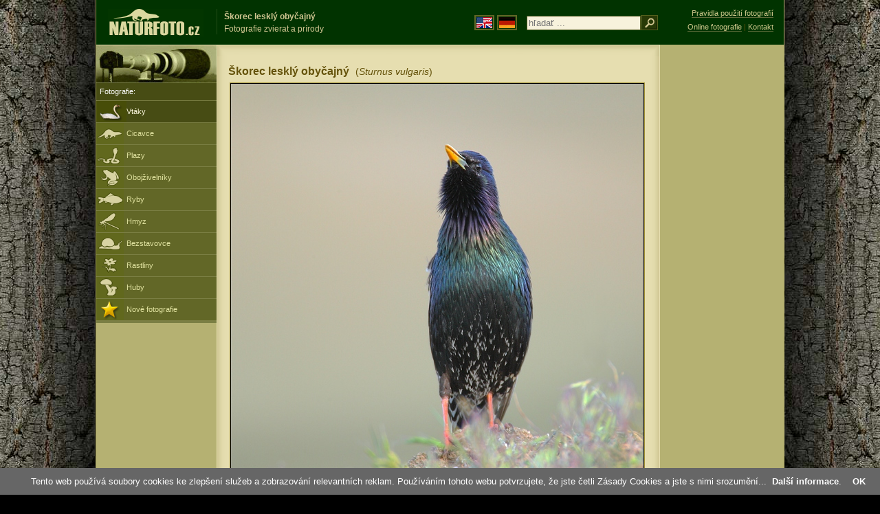

--- FILE ---
content_type: text/html; charset=UTF-8
request_url: https://www.naturfoto.cz/skorec-leskly-obycajny-fotografie_sk-11803.html
body_size: 5289
content:
<!DOCTYPE html PUBLIC "-//W3C//DTD XHTML 1.0 Strict//EN" "http://www.w3.org/TR/xhtml1/DTD/xhtml1-strict.dtd"> 
<html xmlns="http://www.w3.org/1999/xhtml" xml:lang="sk" lang="sk">
<head>


<title>Škorec lesklý obyčajný | Naturfoto</title>

<meta http-equiv="content-type" content="text/html; charset=utf-8" />
<meta http-equiv="content-language" content="sk" />
<meta http-equiv="content-script-type" content="text/javascript" />
<meta http-equiv="content-style-type" content="text/css" />
<meta http-equiv="cache-control" content="no-cache" />
<meta http-equiv="pragma"  content="no-cache" />
<meta http-equiv="expires" content="-1" />
<meta http-equiv="reply-to" content="email@naturfoto.cz" />
<meta name="robots" content="index,follow" />
<meta name="resource-type" content="document" />
<meta name="description" lang="sk" content="Škorec lesklý obyčajný (Sturnus vulgaris) foto - Fotografie zvierat a prírody" />
<meta name="keywords" content="Škorec lesklý obyčajný, Sturnus vulgaris, fotografie, fotográfia, foto, zvierata, príroda" />
<meta name="copyright" content="Naturfoto.cz &copy; 2002-2026" />

<meta property="og:image" content="https://www.naturfoto.cz/fotografie/auer/nahled-spacek-obecny-xxx2z8h6018mw.jpg" />	

<link rel="stylesheet" href="https://www.naturfoto.cz/natur-css/styly_naturfoto_ciselniky_sprite.php" type="text/css" />
<link rel="shortcut icon" href="https://www.naturfoto.cz/favicon.ico" />	

	

<script src="https://www.naturfoto.cz/natur-scripts/funkce_all.js.php" type="text/javascript"></script>

<script type="text/javascript">
    window.cookieconsent_options = {"message":"Tento web používá soubory cookies ke zlepšení služeb a zobrazování relevantních reklam. Používáním tohoto webu potvrzujete, že jste četli Zásady Cookies a jste s nimi srozumění..","dismiss":"OK","learnMore":"Další informace","link":"https://www.naturfoto.cz/cookies.html","theme":"https://www.naturfoto.cz/natur-scripts/cookieconsent/cookieconsent-dark2.css"};
</script>
</head>
<style>
.main-banner-okraje {
 min-width: 1000px; 
 position: absolute; 
 top: 0px; left: 0; right: 0; 
 height: 65px; 
 border-bottom: 1px solid #6e714f; 
 background: #033500; 
 z-index: 3;
}
</style>
<body style="background-color: #000000; background-image: url(https://www.naturfoto.cz/natur-images/bg_v04.jpg); background-repeat: repeat-y; background-position: 50% 0px;">
<div class="main-envelope" style="z-index:10; border-left: 1px solid #b5b06c; border-right: 1px solid #b5b06c; width: 1000px; ">
<div class="main-banner" style="background : #013300; height: 65px;  z-index:10;">

<div class="banner-left-naturfoto ruka"  style="width: 825px; height: 65px; overflow: hidden; z-index:10;">

<div onclick="window.location='https://www.naturfoto.cz/'" title="Hlavná stránka - Naturfoto" class="logo-banner" style="z-index:11; position: relative; width: 161px; margin: 13px 0 0 12px; background-image: url('https://www.naturfoto.cz/natur-sprite/sprite_naturfoto_all_2014.png'); background-position: -7px -924px;"><span>Naturfoto</span></div>
<div onclick="window.location='https://www.naturfoto.cz/'" title="Hlavná stránka - Naturfoto" style="z-index:11; float: left; width: 350px; position: relative; top: 13px; margin-left: 0px; overflow: hidden; border-left: 1px solid #234c18;">
<h1 style="font-weight: bold;">Škorec lesklý obyčajný</h1><div class="cl text-banner" style="margin-left: 5px;">Fotografie zvierat a prírody</div>
</div>

<style>
.obsah-vlajky-pk {}
.obsah-vlajky-pk a img {border:2px solid #626727; margin-top:12px; padding:1px;}
.obsah-vlajky-pk a:hover img {border:2px solid #9c8d35; margin-top:12px; padding:1px;}
</style>
<div class="obsah-vlajky-pk" style="float: left; text-align: left; width: 280px; overflow: hidden; position: absolute; top: 10px; left: 50%; margin-left: 50px; z-index:10;">
<form  method="get" action="https://www.naturfoto.cz/hladat_sk/">
<a href="https://www.naturephoto-cz.com/"><img src="https://www.naturfoto.cz/natur-images/vlajka-en.gif" alt="" width="23" height="16" /></a> 
<a href="http://www.naturfoto-cz.de/"><img src="https://www.naturfoto.cz/natur-images/vlajka-de.gif" alt="" width="23" height="16" /></a>
<input style="margin: -15px 0 0 10px; padding-left: 2px; width: 160px;" type="text" name="retezec_search" value="" placeholder="hľadať ..." /><input type="image" name="hledat" value="OK" src="https://www.naturfoto.cz/natur-images/lupa_pk.gif" class="ruka" style="margin-top: -11px; width: 25px; height: 22px; padding: 0px; border: 0px;"  />
</form>
</div>

</div>
</div>

<div class="inv"><hr /></div>
<div class="main-web" style="min-height: 1000px;">
<div class="left-menu">
<div class="left-menu-kategorie-fotek" style="margin-top: -1px;">
<div class="menu-objektiv"><img src="https://www.naturfoto.cz/natur-images/objektiv-2014.jpg" width="175" height="56" alt="" /></div>
<div class="menu">
<ul>
<li><h2>Fotografie:</h2></li>
</ul>
</div>
<div class="sub-menu">
<ul>
<li class="ptaci-active"><a href="https://www.naturfoto.cz/vtaky-sk.html">Vtáky</a></li>
<li class="savci"><a href="https://www.naturfoto.cz/cicavce-sk.html">Cicavce</a></li>
<li class="plazi"><a href="https://www.naturfoto.cz/plazy-obojzivelniky-ryby-sk.html">Plazy</a></li>
<li class="obojzivelnici"><a href="https://www.naturfoto.cz/obojzivelniky-sk.html">Obojživelníky</a></li>
<li class="ryby"><a href="https://www.naturfoto.cz/ryby-sk.html">Ryby</a></li>
<li class="hmyz"><a href="https://www.naturfoto.cz/hmyz-sk.html">Hmyz</a></li>
<li class="bezobratli"><a href="https://www.naturfoto.cz/bezstavovce-sk.html">Bezstavovce</a></li>
<li class="rostliny"><a href="https://www.naturfoto.cz/rastliny-sk.html">Rastliny</a></li>
<li class="houby"><a href="https://www.naturfoto.cz/huby-sk.html">Huby</a></li>
<li class="nove"><a href="https://www.naturfoto.cz/nove-sk.html">Nové fotografie</a></li>
</ul>
</div>				


<div class="menu">
</div>



</div>
</div>
<style>
.obsah-navigace { display: none;}
</style>
<div class="obsah" style="margin-top: -1px;">
<div class="inv"><hr /></div>
<div class="obsah-hlavni">
<div class="obsah-hlavni-odsazeni">
<div class="inv"><hr /></div>
<div class="obsah-sekce">
<div class="detail-nadpis" style="">
<h1>Škorec lesklý obyčajný <span>(<em>Sturnus vulgaris</em>)</span></h1>
</div>
</div>

<div class="item-big">
<div class="item-big-foto">
<img src="/fotografie/auer/skorec-leskly-obycajny-xxx2z8h6018mw.jpg" alt="Škorec lesklý obyčajný (Sturnus vulgaris)" style="" />
</div>
<div class="item-big-foot-nazev"  style="width: 260px;">
SK: <strong>Škorec lesklý obyčajný</strong>
<a onclick="javascript:Toggle('nazvy_jazyky_toggle');" class="ruka" style="color: #65530b; text-decoration: none;"><img src="/natur-images/sipka_nazvy_jazyky.gif" alt="" width="18" height="18" style="border: 0px; margin: 2px 0 -4px 0;" /></a>
<div style="clear: both; height: 5px;"><hr class="inv" /></div>
<div style="clear: both;"><hr class="inv" /></div>
Jún 2009</div>
<a name="popis"></a>
<div class="item-big-foot-kategorie" style="width: 340px;"><strong>Foto ID 11803</strong> &copy; 
Alex Auer
</div> 

</div> 
<div class="p5"><hr class="inv" /></div>


<div class="cl"><hr class="inv" /></div>
<div id="nazvy_jazyky_toggle" style="display:none;">
<div class=""><hr class="inv" /></div>
<strong>LAT</strong>: <a class="odkaz-cizi-jazyky" href="https://www.naturephoto-cz.com/sturnus-vulgaris-photo_lat-4409.html">Sturnus vulgaris</a>,
<strong>CZ</strong>: <a class="odkaz-cizi-jazyky" href="https://www.naturfoto.cz/spacek-obecny-fotografie-4409.html">Špaček obecný</a>,
<div class="p10"><hr class="inv" /></div>
<div class="items-rozdelovac cl"><hr class="inv" /></div>
</div>


<div class="cl"><hr class="inv" /></div>
<div class="items">
<br />
<div class="item-obalka">
<div class="item">
<div class="item-nazev"><h3>Škorec lesklý obyčajný</h3></div>
<div class="item-foto"><a href="/skorec-leskly-obycajny-fotografie_sk-32257.html" title="Škorec lesklý obyčajný"><img src="/fotografie/ptaci/nahled-skorec-leskly-obycajny-316021.jpg" alt="Škorec lesklý obyčajný" height="100"  /></a></div>
<div class="item-lokace">(<em>Sturnus vulgaris</em>)<br />Foto ID 32257</div>
</div>
</div>
<div class="item-obalka">
<div class="item">
<div class="item-nazev"><h3>Škorec lesklý obyčajný</h3></div>
<div class="item-foto"><a href="/skorec-leskly-obycajny-fotografie_sk-32256.html" title="Škorec lesklý obyčajný"><img src="/fotografie/ptaci/nahled-skorec-leskly-obycajny-316333.jpg" alt="Škorec lesklý obyčajný" height="100"  /></a></div>
<div class="item-lokace">(<em>Sturnus vulgaris</em>)<br />Foto ID 32256</div>
</div>
</div>
<div class="item-obalka">
<div class="item">
<div class="item-nazev"><h3>Škorec lesklý obyčajný</h3></div>
<div class="item-foto"><a href="/skorec-leskly-obycajny-fotografie_sk-30441.html" title="Škorec lesklý obyčajný"><img src="/fotografie/ptaci/nahled-skorec-leskly-obycajny-123742.jpg" alt="Škorec lesklý obyčajný" width="150"  /></a></div>
<div class="item-lokace">(<em>Sturnus vulgaris</em>)<br />Foto ID 30441</div>
</div>
</div>
<div class="item-obalka">
<div class="item">
<div class="item-nazev"><h3>Škorec lesklý obyčajný</h3></div>
<div class="item-foto"><a href="/skorec-leskly-obycajny-fotografie_sk-30438.html" title="Škorec lesklý obyčajný"><img src="/fotografie/ptaci/nahled-skorec-leskly-obycajny-122924.jpg" alt="Škorec lesklý obyčajný" height="100"  /></a></div>
<div class="item-lokace">(<em>Sturnus vulgaris</em>)<br />Foto ID 30438</div>
</div>
</div>
<div class="item-obalka">
<div class="item">
<div class="item-nazev"><h3>Škorec lesklý obyčajný</h3></div>
<div class="item-foto"><a href="/skorec-leskly-obycajny-fotografie_sk-30437.html" title="Škorec lesklý obyčajný"><img src="/fotografie/ptaci/nahled-skorec-leskly-obycajny-122840.jpg" alt="Škorec lesklý obyčajný" height="100"  /></a></div>
<div class="item-lokace">(<em>Sturnus vulgaris</em>)<br />Foto ID 30437</div>
</div>
</div>
<div class="item-obalka">
<div class="item">
<div class="item-nazev"><h3>Škorec lesklý obyčajný</h3></div>
<div class="item-foto"><a href="/skorec-leskly-obycajny-fotografie_sk-27239.html" title="Škorec lesklý obyčajný"><img src="/fotografie/ptaci/nahled-skorec-leskly-obycajny-237671.jpg" alt="Škorec lesklý obyčajný" height="100"  /></a></div>
<div class="item-lokace">(<em>Sturnus vulgaris</em>)<br />Foto ID 27239</div>
</div>
</div>
<div class="item-obalka">
<div class="item">
<div class="item-nazev"><h3>Škorec lesklý obyčajný</h3></div>
<div class="item-foto"><a href="/skorec-leskly-obycajny-fotografie_sk-27238.html" title="Škorec lesklý obyčajný"><img src="/fotografie/ptaci/nahled-skorec-leskly-obycajny-236924.jpg" alt="Škorec lesklý obyčajný" height="100"  /></a></div>
<div class="item-lokace">(<em>Sturnus vulgaris</em>)<br />Foto ID 27238</div>
</div>
</div>
<div class="item-obalka">
<div class="item">
<div class="item-nazev"><h3>Škorec lesklý obyčajný</h3></div>
<div class="item-foto"><a href="/skorec-leskly-obycajny-fotografie_sk-25294.html" title="Škorec lesklý obyčajný"><img src="/fotografie/ptaci/nahled-skorec-leskly-obycajny-222736.jpg" alt="Škorec lesklý obyčajný" height="100"  /></a></div>
<div class="item-lokace">(<em>Sturnus vulgaris</em>)<br />Foto ID 25294</div>
</div>
</div>
<div class="item-obalka">
<div class="item">
<div class="item-nazev"><h3>Škorec lesklý obyčajný</h3></div>
<div class="item-foto"><a href="/skorec-leskly-obycajny-fotografie_sk-25293.html" title="Škorec lesklý obyčajný"><img src="/fotografie/ptaci/nahled-skorec-leskly-obycajny-222770.jpg" alt="Škorec lesklý obyčajný" height="100"  /></a></div>
<div class="item-lokace">(<em>Sturnus vulgaris</em>)<br />Foto ID 25293</div>
</div>
</div>
<div class="item-obalka">
<div class="item">
<div class="item-nazev"><h3>Škorec lesklý obyčajný</h3></div>
<div class="item-foto"><a href="/skorec-leskly-obycajny-fotografie_sk-24358.html" title="Škorec lesklý obyčajný"><img src="/fotografie/ptaci/nahled-skorec-leskly-obycajny-210554.jpg" alt="Škorec lesklý obyčajný" height="100"  /></a></div>
<div class="item-lokace">(<em>Sturnus vulgaris</em>)<br />Foto ID 24358</div>
</div>
</div>
<div class="item-obalka">
<div class="item">
<div class="item-nazev"><h3>Škorec lesklý obyčajný</h3></div>
<div class="item-foto"><a href="/skorec-leskly-obycajny-fotografie_sk-24357.html" title="Škorec lesklý obyčajný"><img src="/fotografie/ptaci/nahled-skorec-leskly-obycajny-210551.jpg" alt="Škorec lesklý obyčajný" height="100"  /></a></div>
<div class="item-lokace">(<em>Sturnus vulgaris</em>)<br />Foto ID 24357</div>
</div>
</div>
<div class="item-obalka">
<div class="item">
<div class="item-nazev"><h3>Škorec lesklý obyčajný</h3></div>
<div class="item-foto"><a href="/skorec-leskly-obycajny-fotografie_sk-24356.html" title="Škorec lesklý obyčajný"><img src="/fotografie/ptaci/nahled-skorec-leskly-obycajny-210541.jpg" alt="Škorec lesklý obyčajný" height="100"  /></a></div>
<div class="item-lokace">(<em>Sturnus vulgaris</em>)<br />Foto ID 24356</div>
</div>
</div>
<div class="item-obalka">
<div class="item">
<div class="item-nazev"><h3>Škorec lesklý obyčajný</h3></div>
<div class="item-foto"><a href="/skorec-leskly-obycajny-fotografie_sk-32226.html" title="Škorec lesklý obyčajný"><img src="/fotografie/sevcik/nahled-skorec-leskly-obycajny--61x_spacek_dsz7352.jpg" alt="Škorec lesklý obyčajný" height="100"  /></a></div>
<div class="item-lokace">(<em>Sturnus vulgaris</em>)<br />Foto ID 32226</div>
</div>
</div>
<div class="item-obalka">
<div class="item">
<div class="item-nazev"><h3>Škorec lesklý obyčajný</h3></div>
<div class="item-foto"><a href="/skorec-leskly-obycajny-fotografie_sk-32225.html" title="Škorec lesklý obyčajný"><img src="/fotografie/sevcik/nahled-skorec-leskly-obycajny--40x_spacek_dsz7350.jpg" alt="Škorec lesklý obyčajný" height="100"  /></a></div>
<div class="item-lokace">(<em>Sturnus vulgaris</em>)<br />Foto ID 32225</div>
</div>
</div>
<div class="item-obalka">
<div class="item">
<div class="item-nazev"><h3>Škorec lesklý obyčajný</h3></div>
<div class="item-foto"><a href="/skorec-leskly-obycajny-fotografie_sk-32224.html" title="Škorec lesklý obyčajný"><img src="/fotografie/sevcik/nahled-skorec-leskly-obycajny--40x_spacek_dsz7345.jpg" alt="Škorec lesklý obyčajný" height="100"  /></a></div>
<div class="item-lokace">(<em>Sturnus vulgaris</em>)<br />Foto ID 32224</div>
</div>
</div>
<div class="item-obalka">
<div class="item">
<div class="item-nazev"><h3>Škorec lesklý obyčajný</h3></div>
<div class="item-foto"><a href="/skorec-leskly-obycajny-fotografie_sk-31214.html" title="Škorec lesklý obyčajný"><img src="/fotografie/mraz/nahled-skorec-leskly-obycajny-19x_23b369.jpg" alt="Škorec lesklý obyčajný" height="100"  /></a></div>
<div class="item-lokace">(<em>Sturnus vulgaris</em>)<br />Foto ID 31214</div>
</div>
</div>
<div class="item-obalka">
<div class="item">
<div class="item-nazev"><h3>Škorec lesklý obyčajný</h3></div>
<div class="item-foto"><a href="/skorec-leskly-obycajny-fotografie_sk-31213.html" title="Škorec lesklý obyčajný"><img src="/fotografie/mraz/nahled-skorec-leskly-obycajny-10x_23b355.jpg" alt="Škorec lesklý obyčajný" height="100"  /></a></div>
<div class="item-lokace">(<em>Sturnus vulgaris</em>)<br />Foto ID 31213</div>
</div>
</div>
<div class="item-obalka">
<div class="item">
<div class="item-nazev"><h3>Škorec lesklý obyčajný</h3></div>
<div class="item-foto"><a href="/skorec-leskly-obycajny-fotografie_sk-30209.html" title="Škorec lesklý obyčajný"><img src="/fotografie/mraz/nahled-skorec-leskly-obycajny-35x_22a817.jpg" alt="Škorec lesklý obyčajný" height="100"  /></a></div>
<div class="item-lokace">(<em>Sturnus vulgaris</em>)<br />Foto ID 30209</div>
</div>
</div>
<div class="item-obalka">
<div class="item">
<div class="item-nazev"><h3>Škorec lesklý obyčajný</h3></div>
<div class="item-foto"><a href="/skorec-leskly-obycajny-fotografie_sk-30208.html" title="Škorec lesklý obyčajný"><img src="/fotografie/mraz/nahled-skorec-leskly-obycajny-84x_22a824.jpg" alt="Škorec lesklý obyčajný" height="100"  /></a></div>
<div class="item-lokace">(<em>Sturnus vulgaris</em>)<br />Foto ID 30208</div>
</div>
</div>
<div class="item-obalka">
<div class="item">
<div class="item-nazev"><h3>Škorec lesklý obyčajný</h3></div>
<div class="item-foto"><a href="/skorec-leskly-obycajny-fotografie_sk-30207.html" title="Škorec lesklý obyčajný"><img src="/fotografie/mraz/nahled-skorec-leskly-obycajny-95x_22a822.jpg" alt="Škorec lesklý obyčajný" height="100"  /></a></div>
<div class="item-lokace">(<em>Sturnus vulgaris</em>)<br />Foto ID 30207</div>
</div>
</div>
<div class="item-obalka">
<div class="item">
<div class="item-nazev"><h3>Škorec lesklý obyčajný</h3></div>
<div class="item-foto"><a href="/skorec-leskly-obycajny-fotografie_sk-30206.html" title="Škorec lesklý obyčajný"><img src="/fotografie/mraz/nahled-skorec-leskly-obycajny-31x_23b353.jpg" alt="Škorec lesklý obyčajný" height="100"  /></a></div>
<div class="item-lokace">(<em>Sturnus vulgaris</em>)<br />Foto ID 30206</div>
</div>
</div>
<div class="item-obalka">
<div class="item">
<div class="item-nazev"><h3>Škorec lesklý obyčajný</h3></div>
<div class="item-foto"><a href="/skorec-leskly-obycajny-fotografie_sk-29069.html" title="Škorec lesklý obyčajný"><img src="/fotografie/sevcik/nahled-skorec-leskly-obycajny--31x_spacek_dsy9099.jpg" alt="Škorec lesklý obyčajný" height="100"  /></a></div>
<div class="item-lokace">(<em>Sturnus vulgaris</em>)<br />Foto ID 29069</div>
</div>
</div>
<div class="item-obalka">
<div class="item">
<div class="item-nazev"><h3>Škorec lesklý obyčajný</h3></div>
<div class="item-foto"><a href="/skorec-leskly-obycajny-fotografie_sk-28819.html" title="Škorec lesklý obyčajný"><img src="/fotografie/mraz/nahled-skorec-leskly-obycajny-22x_20a611.jpg" alt="Škorec lesklý obyčajný" height="100"  /></a></div>
<div class="item-lokace">(<em>Sturnus vulgaris</em>)<br />Foto ID 28819</div>
</div>
</div>
<div class="item-obalka">
<div class="item">
<div class="item-nazev"><h3>Škorec lesklý obyčajný</h3></div>
<div class="item-foto"><a href="/skorec-leskly-obycajny-fotografie_sk-28818.html" title="Škorec lesklý obyčajný"><img src="/fotografie/mraz/nahled-skorec-leskly-obycajny-92x_20a609.jpg" alt="Škorec lesklý obyčajný" height="100"  /></a></div>
<div class="item-lokace">(<em>Sturnus vulgaris</em>)<br />Foto ID 28818</div>
</div>
</div>
<div class="item-obalka">
<div class="item">
<div class="item-nazev"><h3>Škorec lesklý obyčajný</h3></div>
<div class="item-foto"><a href="/skorec-leskly-obycajny-fotografie_sk-28817.html" title="Škorec lesklý obyčajný"><img src="/fotografie/mraz/nahled-skorec-leskly-obycajny-27x_20a608.jpg" alt="Škorec lesklý obyčajný" height="100"  /></a></div>
<div class="item-lokace">(<em>Sturnus vulgaris</em>)<br />Foto ID 28817</div>
</div>
</div>
<div class="item-obalka">
<div class="item">
<div class="item-nazev"><h3>Škorec lesklý obyčajný</h3></div>
<div class="item-foto"><a href="/skorec-leskly-obycajny-fotografie_sk-27936.html" title="Škorec lesklý obyčajný"><img src="/fotografie/mraz/nahled-skorec-leskly-obycajny-28x_19a619.jpg" alt="Škorec lesklý obyčajný" height="100"  /></a></div>
<div class="item-lokace">(<em>Sturnus vulgaris</em>)<br />Foto ID 27936</div>
</div>
</div>
<div class="item-obalka">
<div class="item">
<div class="item-nazev"><h3>Škorec lesklý obyčajný</h3></div>
<div class="item-foto"><a href="/skorec-leskly-obycajny-fotografie_sk-27766.html" title="Škorec lesklý obyčajný"><img src="/fotografie/mraz/nahled-skorec-leskly-obycajny-97x_19a095.jpg" alt="Škorec lesklý obyčajný" height="100"  /></a></div>
<div class="item-lokace">(<em>Sturnus vulgaris</em>)<br />Foto ID 27766</div>
</div>
</div>
<div class="item-obalka">
<div class="item">
<div class="item-nazev"><h3>Škorec lesklý obyčajný</h3></div>
<div class="item-foto"><a href="/skorec-leskly-obycajny-fotografie_sk-27765.html" title="Škorec lesklý obyčajný"><img src="/fotografie/mraz/nahled-skorec-leskly-obycajny-25x_19a093.jpg" alt="Škorec lesklý obyčajný" height="100"  /></a></div>
<div class="item-lokace">(<em>Sturnus vulgaris</em>)<br />Foto ID 27765</div>
</div>
</div>
<div class="item-obalka">
<div class="item">
<div class="item-nazev"><h3>Škorec lesklý obyčajný</h3></div>
<div class="item-foto"><a href="/skorec-leskly-obycajny-fotografie_sk-25476.html" title="Škorec lesklý obyčajný"><img src="/fotografie/mraz/nahled-skorec-leskly-obycajny-39x_17a691.jpg" alt="Škorec lesklý obyčajný" height="100"  /></a></div>
<div class="item-lokace">(<em>Sturnus vulgaris</em>)<br />Foto ID 25476</div>
</div>
</div>
<div class="item-obalka">
<div class="item">
<div class="item-nazev"><h3>Škorec lesklý obyčajný</h3></div>
<div class="item-foto"><a href="/skorec-leskly-obycajny-fotografie_sk-24497.html" title="Škorec lesklý obyčajný"><img src="/fotografie/mraz/nahled-skorec-leskly-obycajny-33x_16a896.jpg" alt="Škorec lesklý obyčajný" height="100"  /></a></div>
<div class="item-lokace">(<em>Sturnus vulgaris</em>)<br />Foto ID 24497</div>
</div>
</div>
<div class="item-obalka">
<div class="item">
<div class="item-nazev"><h3>Škorec lesklý obyčajný</h3></div>
<div class="item-foto"><a href="/skorec-leskly-obycajny-fotografie_sk-24496.html" title="Škorec lesklý obyčajný"><img src="/fotografie/mraz/nahled-skorec-leskly-obycajny-92x_22a820.jpg" alt="Škorec lesklý obyčajný" height="100"  /></a></div>
<div class="item-lokace">(<em>Sturnus vulgaris</em>)<br />Foto ID 24496</div>
</div>
</div>
<div class="item-obalka">
<div class="item">
<div class="item-nazev"><h3>Škorec lesklý obyčajný</h3></div>
<div class="item-foto"><a href="/skorec-leskly-obycajny-fotografie_sk-24495.html" title="Škorec lesklý obyčajný"><img src="/fotografie/mraz/nahled-skorec-leskly-obycajny-49x_16a847.jpg" alt="Škorec lesklý obyčajný" height="100"  /></a></div>
<div class="item-lokace">(<em>Sturnus vulgaris</em>)<br />Foto ID 24495</div>
</div>
</div>
<div class="item-obalka">
<div class="item">
<div class="item-nazev"><h3>Škorec lesklý obyčajný</h3></div>
<div class="item-foto"><a href="/skorec-leskly-obycajny-fotografie_sk-23022.html" title="Škorec lesklý obyčajný"><img src="/fotografie/sevcik/nahled-skorec-leskly-obycajny--29x_spacci_dsc_0059.jpg" alt="Škorec lesklý obyčajný" height="100"  /></a></div>
<div class="item-lokace">(<em>Sturnus vulgaris</em>)<br />Foto ID 23022</div>
</div>
</div>
<div class="item-obalka">
<div class="item">
<div class="item-nazev"><h3>Škorec lesklý obyčajný</h3></div>
<div class="item-foto"><a href="/skorec-leskly-obycajny-fotografie_sk-23021.html" title="Škorec lesklý obyčajný"><img src="/fotografie/sevcik/nahled-skorec-leskly-obycajny--76x_spacci_dsi9959.jpg" alt="Škorec lesklý obyčajný" height="100"  /></a></div>
<div class="item-lokace">(<em>Sturnus vulgaris</em>)<br />Foto ID 23021</div>
</div>
</div>
<div class="item-obalka">
<div class="item">
<div class="item-nazev"><h3>Škorec lesklý obyčajný</h3></div>
<div class="item-foto"><a href="/skorec-leskly-obycajny-fotografie_sk-23020.html" title="Škorec lesklý obyčajný"><img src="/fotografie/sevcik/nahled-skorec-leskly-obycajny--95x_spacci_dsi1555.jpg" alt="Škorec lesklý obyčajný" width="150"  /></a></div>
<div class="item-lokace">(<em>Sturnus vulgaris</em>)<br />Foto ID 23020</div>
</div>
</div>
<div class="item-obalka">
<div class="item">
<div class="item-nazev"><h3>Škorec lesklý obyčajný</h3></div>
<div class="item-foto"><a href="/skorec-leskly-obycajny-fotografie_sk-21412.html" title="Škorec lesklý obyčajný"><img src="/fotografie/mraz/nahled-skorec-leskly-obycajny-77x_22a818.jpg" alt="Škorec lesklý obyčajný" height="100"  /></a></div>
<div class="item-lokace">(<em>Sturnus vulgaris</em>)<br />Foto ID 21412</div>
</div>
</div>
<div class="item-obalka">
<div class="item">
<div class="item-nazev"><h3>Škorec lesklý obyčajný</h3></div>
<div class="item-foto"><a href="/skorec-leskly-obycajny-fotografie_sk-21411.html" title="Škorec lesklý obyčajný"><img src="/fotografie/mraz/nahled-skorec-leskly-obycajny-89x_14a460.jpg" alt="Škorec lesklý obyčajný" height="100"  /></a></div>
<div class="item-lokace">(<em>Sturnus vulgaris</em>)<br />Foto ID 21411</div>
</div>
</div>
<div class="item-obalka">
<div class="item">
<div class="item-nazev"><h3>Škorec lesklý obyčajný</h3></div>
<div class="item-foto"><a href="/skorec-leskly-obycajny-fotografie_sk-20888.html" title="Škorec lesklý obyčajný"><img src="/fotografie/sevcik/nahled-skorec-leskly-obycajny--67x_spacek_dsm9845.jpg" alt="Škorec lesklý obyčajný" height="100"  /></a></div>
<div class="item-lokace">(<em>Sturnus vulgaris</em>)<br />Foto ID 20888</div>
</div>
</div>
<div class="item-obalka">
<div class="item">
<div class="item-nazev"><h3>Škorec lesklý obyčajný</h3></div>
<div class="item-foto"><a href="/skorec-leskly-obycajny-fotografie_sk-19366.html" title="Škorec lesklý obyčajný"><img src="/fotografie/ptaci/nahled-skorec-leskly-obycajny-124385.jpg" alt="Škorec lesklý obyčajný" height="100"  /></a></div>
<div class="item-lokace">(<em>Sturnus vulgaris</em>)<br />Foto ID 19366</div>
</div>
</div>
<div class="item-obalka">
<div class="item">
<div class="item-nazev"><h3>Škorec lesklý obyčajný</h3></div>
<div class="item-foto"><a href="/skorec-leskly-obycajny-fotografie_sk-19365.html" title="Škorec lesklý obyčajný"><img src="/fotografie/ptaci/nahled-skorec-leskly-obycajny-124344.jpg" alt="Škorec lesklý obyčajný" height="100"  /></a></div>
<div class="item-lokace">(<em>Sturnus vulgaris</em>)<br />Foto ID 19365</div>
</div>
</div>
<div class="item-obalka">
<div class="item">
<div class="item-nazev"><h3>Škorec lesklý obyčajný</h3></div>
<div class="item-foto"><a href="/skorec-leskly-obycajny-fotografie_sk-19193.html" title="Škorec lesklý obyčajný"><img src="/fotografie/ptaci/nahled-skorec-leskly-obycajny-123743.jpg" alt="Škorec lesklý obyčajný" height="100"  /></a></div>
<div class="item-lokace">(<em>Sturnus vulgaris</em>)<br />Foto ID 19193</div>
</div>
</div>
<div class="item-obalka">
<div class="item">
<div class="item-nazev"><h3>Škorec lesklý obyčajný</h3></div>
<div class="item-foto"><a href="/skorec-leskly-obycajny-fotografie_sk-17517.html" title="Škorec lesklý obyčajný"><img src="/fotografie/sevcik/nahled-skorec-leskly-obycajny--22x_spacek_dsi6804.jpg" alt="Škorec lesklý obyčajný" height="100"  /></a></div>
<div class="item-lokace">(<em>Sturnus vulgaris</em>)<br />Foto ID 17517</div>
</div>
</div>
<div class="item-obalka">
<div class="item">
<div class="item-nazev"><h3>Škorec lesklý obyčajný</h3></div>
<div class="item-foto"><a href="/skorec-leskly-obycajny-fotografie_sk-16729.html" title="Škorec lesklý obyčajný"><img src="/fotografie/sevcik/nahled-skorec-leskly-obycajny--xxxspacek_dsi2175.jpg" alt="Škorec lesklý obyčajný" height="100"  /></a></div>
<div class="item-lokace">(<em>Sturnus vulgaris</em>)<br />Foto ID 16729</div>
</div>
</div>
<div class="item-obalka">
<div class="item">
<div class="item-nazev"><h3>Škorec lesklý obyčajný</h3></div>
<div class="item-foto"><a href="/skorec-leskly-obycajny-fotografie_sk-15190.html" title="Škorec lesklý obyčajný"><img src="/fotografie/mraz/nahled-skorec-leskly-obycajny-xxx10c312.jpg" alt="Škorec lesklý obyčajný" height="100"  /></a></div>
<div class="item-lokace">(<em>Sturnus vulgaris</em>)<br />Foto ID 15190</div>
</div>
</div>
<div class="item-obalka">
<div class="item">
<div class="item-nazev"><h3>Škorec lesklý obyčajný</h3></div>
<div class="item-foto"><a href="/skorec-leskly-obycajny-fotografie_sk-15189.html" title="Škorec lesklý obyčajný"><img src="/fotografie/mraz/nahled-skorec-leskly-obycajny-xxx10c310.jpg" alt="Škorec lesklý obyčajný" height="100"  /></a></div>
<div class="item-lokace">(<em>Sturnus vulgaris</em>)<br />Foto ID 15189</div>
</div>
</div>
</div>


<div class="cl p10"><hr class="inv" /></div>
<div class="items-rozdelovac-list cl"><hr class="inv" /></div>
<div class="select_druh_pod">
<ul>
<li>
V prípade záujmu o publikovanie fotografií môžete použiť formulár <a class="ruka tenka" onclick="PopupCenter('https://www.naturfoto.cz/odkaz_reklama/bohdal_objednavka_detail','Naturfoto','1024','635');" rel="nofollow">Objednávka</a> alebo <a class="tenky" href="mailto:email@naturfoto.cz">e-mail</a>.
</li>
<li>
Fotografie z týchto stránok môžu poslúžiť k voľnému prezeranie, ako školské pomôcky na školských výletoch, k poznávaniu a určovanie krás našej prírody, alebo k preposlanie s vlastným odkazom v tvare elektronickej pohľadnice.
</li>
<li>
Bezplatné použitie fotografií na internete je možné za predpokladu že:
<br /> 1) účel použitia je nekomerčné
<br /> 2) zo stránky s použitou fotografiou smeruje spätný odkaz na <a target="_blank" href="https://www.naturfoto.cz">www.naturfoto.cz</a>
</li>
</ul>
</div>					

</div>
</div>
<div class="obsah-right">
<div style="z-index:10; position: absolute; top: 6px; text-align: right; width: 165px; padding: 3px 0 0 0px; line-height: 1.9em; font-size: 0.85em;">
<!-- <img src="https://www.naturfoto.cz/natur-images/obj_kosik.png" alt="" style="width: 17px; height: 14px; margin: 2px 5px -2px -5px;" /> --><!-- <a style="color: #cdc78b; text-decoration: none; border-bottom: 1px solid #5f6c3b;" class="ruka tenka"  href="mailto:naturfoto@naturfoto.cz" rel="nofollow">Objednat e-mailem</a> -->
<a style="color: #cdc78b; text-decoration: none; border-bottom: 1px solid #5f6c3b;" class="ruka tenka" href="https://www.naturfoto.cz/obchodni-informace.html" rel="nofollow">Pravidla použití fotografií</a>
<br />
<!-- <img src="https://www.naturfoto.cz/natur-images/obj_copy.png" alt="" style="width: 17px; height: 14px; margin: 2px 4px -2px -4px;" /> --><a style="color: #cdc78b; text-decoration: none; border-bottom: 1px solid #5f6c3b;" class="tenka" rel="nofollow" href="https://www.naturfoto.cz/online-fotografie.html">Online fotografie</a> | <a style="color: #cdc78b; text-decoration: none; border-bottom: 1px solid #5f6c3b;" class="tenka" rel="nofollow" href="https://www.naturfoto.cz/jiri-bohdal.html">Kontakt</a>
</div>
<!-- <div class="menu-o-webu"></div> -->
<div class="menu">
<div class="">
<div style="padding: 20px 0 0 10px;">
<script async src="//pagead2.googlesyndication.com/pagead/js/adsbygoogle.js"></script>
<!-- NF.cz - pravý 160x600 -->
<ins class="adsbygoogle"
     style="display:inline-block;width:160px;height:600px"
     data-ad-client="ca-pub-9699885175352241"
     data-ad-slot="4548479802"></ins>
<script>
(adsbygoogle = window.adsbygoogle || []).push({});
</script>
</div>





</div>
</div>			


<div class="plakat">
<!--
<div class="item-foto-plakat">
<strong>Výstava hub 2008</strong><br /><a href="https://www.naturfoto.cz/vystava-hub-v-melniku-2008-fotografie-9226.html"><img src="https://www.naturfoto.cz/fotografie/maly/nahled-vystava-hub-v-melniku-2008-vystava_hub_2008.jpg" alt="Výstava hub" height="100"  /><br /><span>Regionální muzem<br />Mělník</span></a>
</div>
<div class="items-rozdelovac-aktualni cl"><hr class="inv" /></div>
-->

</div>

			

<div class="pocitadlo">
<!-- TOPlist-->
<script type="text/javascript">
<!--
document.write ('<img src="https://toplist.cz/dot.asp?id=226011&amp;http='+escape(document.referrer)+'&amp;wi='+escape(window.screen.width)+'&he='+escape(window.screen.height)+'&amp;cd='+escape(window.screen.colorDepth)+'&amp;t='+escape(document.title)+'" class="inv" width="0" height="0" alt=""/>');
//--></script><noscript><p class="inv"><img src="https://toplist.cz/dot.asp?id=226011" class="inv" alt="" /></p></noscript>


<script type="text/javascript">
function PopupCenter(url, title, w, h) {
    var left = (screen.width/2)-(w/2);
    var top = (screen.height/2)-(h/2);
    var newWindow = window.open(url, title, 'scrollbars=yes, width=' + w + ', height=' + h + ', top=' + top + ', left=' + left);
    
    // Puts focus on the newWindow
    if (window.focus) {
        newWindow.focus();
    }
}
</script>	

</div>
</div>
</div>
</div>
<div class="zapati">
<div class="zapati-dole">
<div class="zapati-dole-mapa"><a href="https://www.naturfoto.cz/cookies.html">Zásady Cookies</a></div>
<!-- <div class="zapati-dole-mapa"><a href="https://www.naturfoto.cz/mapa-webu.html">- seznam druhů -</a></div> -->

<div class="zapati-dole-autor">
&nbsp;
</div>

<div class="zapati-dole-box"><a href="http://www.159.cz/"> <strong>159.cz</strong></a></div>
</div>
<div class="zapati-konec" style="height: 40px;"><hr class="inv" />
Odkazy: 
 

<a target="_blank" href="https://houby.naturatlas.cz/atlas-hub">Atlas hub</a> |
 



<a href="https://houby.naturfoto.cz/otrava-houbami.html">Otrava houbami</a> | 
<!-- <a href="https://www.naturfoto.cz/hliva-ustricna-fotografie-17945.html">Hlíva ústřičná</a> |  -->
<a href="https://www.naturfoto.cz/glucamedic-komplex-beta-glukany.html">Glucamedic</a> | 
<!-- <a href="https://www.naturfoto.cz/obrazky-tapety-pozadi-na-plochu-pc.html">Tapety</a> |  -->
<!-- <a href="https://houby.naturfoto.cz/recepty.html">Recepty</a> |  -->
<a target="_blank" href="https://horoskopy.najdise.cz/">Horoskopy</a> | 
<a target="_blank" href="https://lunarni-kalendar.najdise.cz/">Lunární Kalendář</a> | 
<a target="_blank" href="https://mooncalendar.astro-seek.com/">Calendar</a> | 
<a target="_blank" href="https://www.astro-seek.com/">Astro-Seek</a> | 

<a href="https://www.naturfoto.cz/odkazy.html">Další odkazy</a>

</div>
</div>
</div>


</body>
</html>


--- FILE ---
content_type: text/html; charset=utf-8
request_url: https://www.google.com/recaptcha/api2/aframe
body_size: 267
content:
<!DOCTYPE HTML><html><head><meta http-equiv="content-type" content="text/html; charset=UTF-8"></head><body><script nonce="6MCSzvVl74q1hwsHvkqj4w">/** Anti-fraud and anti-abuse applications only. See google.com/recaptcha */ try{var clients={'sodar':'https://pagead2.googlesyndication.com/pagead/sodar?'};window.addEventListener("message",function(a){try{if(a.source===window.parent){var b=JSON.parse(a.data);var c=clients[b['id']];if(c){var d=document.createElement('img');d.src=c+b['params']+'&rc='+(localStorage.getItem("rc::a")?sessionStorage.getItem("rc::b"):"");window.document.body.appendChild(d);sessionStorage.setItem("rc::e",parseInt(sessionStorage.getItem("rc::e")||0)+1);localStorage.setItem("rc::h",'1768274177432');}}}catch(b){}});window.parent.postMessage("_grecaptcha_ready", "*");}catch(b){}</script></body></html>

--- FILE ---
content_type: text/javascript; charset=utf-8
request_url: https://www.naturfoto.cz/natur-scripts/funkce_all.js.php
body_size: 2478
content:
function Toggle(item) {
   obj=document.getElementById(item);
   visible=(obj.style.display!="none")
   key=document.getElementById("x" + item);
   if (visible) {
     obj.style.display="none";
   } else {
      obj.style.display="block";
   }
}

function CheckMailAddress(mail) {
    li_dot=mail.lastIndexOf(".");
    i_at=mail.indexOf("@");
    if(li_dot>=0 && i_at>0 && li_dot>i_at+1) return true;
    else return false;
}

function KontrolaUdaju(form)
{
  if(form.poslat.value==1)
  {
    form.poslat.value=0;

    
    if(form.od_jmeno.value == "") {
      alert("Není zadáno jméno odesílatele - Od (jméno):");
      return false;
    }
    if(!CheckMailAddress(form.od_email.value)) {
      alert("Není správně zadán e-mail odesílatele - Od (e-mail):");
      return false;
    }
    if(!CheckMailAddress(form.do_email.value)) {
      alert("Není správně zadán adresát - Komu zaslat (e-mail):");
      return false;
    }
    if(form.spam_overeni.value != form.random_cislo.value) {
      alert("Není opsán antispamový ověřovací kód");
      return false;
    }
    if(form.zprava.value == "")
    {
      if(!confirm("Není zadána zpráva k pohlednici. Chcete ji opravdu odeslat ?")) return false;
    }
  }
  return true; // all is OK, submit it
}

function KontrolaUdajuEn(form)
{
  if(form.poslat.value==1)
  {
    form.poslat.value=0;

    
    if(form.od_jmeno.value == "") {
      alert("Please fill the Sender's Name");
      return false;
    }
    if(!CheckMailAddress(form.od_email.value)) {
      alert("Please fill the Sender's E-mail");
      return false;
    }
    if(!CheckMailAddress(form.do_email.value)) {
      alert("Please fill the E-mail correctly");
      return false;
    }
    if(form.spam_overeni.value != form.random_cislo.value) {
      alert("Please retype the AntiSPAM number");
      return false;
    }
  }
  return true; // all is OK, submit it
}

function KontrolaUdajuDe(form)
{
  if(form.poslat.value==1)
  {
    form.poslat.value=0;

    
    if(form.od_jmeno.value == "") {
      alert("Bitte geben Sie einen Absendernamen an!");
      return false;
    }
    if(!CheckMailAddress(form.od_email.value)) {
      alert("Bitte geben Sie eine E-Mail Adresse des Absenders an!");
      return false;
    }
    if(!CheckMailAddress(form.do_email.value)) {
      alert("Bitte geben Sie eine E-Mail Adresse des/der Empfänger(s) an!");
      return false;
    }
    if(form.spam_overeni.value != form.random_cislo.value) {
      alert("Bitte AntiSPAM Nummer eingeben");
      return false;
    }
  }
  return true; // all is OK, submit it
}


function PoslatHliva(form)
{
  if(document.getElementById('poslat_hliva').value==1)
  {
    document.getElementById('poslat_hliva').value=0;
    
    if(form.jmeno.value == "") 		{ alert("Není zadáno Jméno"); return false;  }
    if(form.prijmeni.value == "") 		{ alert("Není zadáno Příjmení"); return false;  }
    if(form.adresa.value == "") 		{ alert("Není zadána Adresa"); return false;  }
    if(!CheckMailAddress(form.email.value)) 	{ alert("Není správně zadán e-mail"); return false; }
  }
  return true; // all is OK, submit it
}
(function(){if(window.hasCookieConsent){return}window.hasCookieConsent=true;var e="cookieconsent_options";var b="update_cookieconsent_options";var a="cookieconsent_dismissed";if(document.cookie.indexOf(a)>-1){return}if(typeof String.prototype.trim!=="function"){String.prototype.trim=function(){return this.replace(/^\s+|\s+$/g,"")}}var h={isArray:function(j){var i=Object.prototype.toString.call(j);return i=="[object Array]"},isObject:function(i){return Object.prototype.toString.call(i)=="[object Object]"},each:function(j,p,m,o){if(h.isObject(j)&&!o){for(var l in j){if(j.hasOwnProperty(l)){p.call(m,j[l],l,j)}}}else{for(var k=0,n=j.length;k<n;k++){p.call(m,j[k],k,j)}}},merge:function(j,i){if(!j){return}h.each(i,function(l,k){if(h.isObject(l)&&h.isObject(j[k])){h.merge(j[k],l)}else{j[k]=l}})},bind:function(j,i){return function(){return j.apply(i,arguments)}},queryObject:function(j,m){var n;var l=0;var k=j;m=m.split(".");while((n=m[l++])&&k.hasOwnProperty(n)&&(k=k[n])){if(l===m.length){return k}}return null},setCookie:function(i,m,l,k,o){l=l||365;var n=new Date();n.setDate(n.getDate()+l);var j=[i+"="+m,"expires="+n.toUTCString(),"path="+o||"/"];if(k){j.push("domain="+k)}document.cookie=j.join(";")},addEventListener:function(j,k,i){if(j.addEventListener){j.addEventListener(k,i)}else{j.attachEvent("on"+k,i)}}};var c=(function(){var i="data-cc-event";var n="data-cc-if";var o=function(r,s,q){if(h.isArray(s)){return h.each(s,function(t){o(r,t,q)})}if(r.addEventListener){r.addEventListener(s,q)}else{r.attachEvent("on"+s,q)}};var p=function(r,q){return r.replace(/\{\{(.*?)\}\}/g,function(v,s){var u=s.split("||");var t;while(token=u.shift()){token=token.trim();if(token[0]==='"'){return token.slice(1,token.length-1)}t=h.queryObject(q,token);if(t){return t}}return""})};var l=function(r){var q=document.createElement("div");q.innerHTML=r;return q.children[0]};var m=function(t,s,r){var q=t.parentNode.querySelectorAll("["+s+"]");h.each(q,function(v){var u=v.getAttribute(s);r(v,u)},window,true)};var k=function(r,q){m(r,i,function(t,s){var v=s.split(":");var u=h.queryObject(q,v[1]);o(t,v[0],h.bind(u,q))})};var j=function(r,q){m(r,n,function(t,s){var u=h.queryObject(q,s);if(!u){t.parentNode.removeChild(t)}})};return{build:function(s,q){if(h.isArray(s)){s=s.join("")}s=p(s,q);var r=l(s);k(r,q);j(r,q);return r}}})();var d={options:{message:"This website uses cookies",dismiss:"Close",learnMore:"More info",link:null,container:null,theme:"light-floating",domain:"naturfoto.cz",path:"/",expiryDays:365,markup:['<div class="cc_container">',"{{options.message}}. &nbsp;",'<a data-cc-if="options.link" href="{{options.link || "#null"}}">{{options.learnMore}}</a>. &nbsp; &nbsp;','<a href="#null" data-cc-event="click:dismiss" target="_blank">{{options.dismiss}}</a>',"</div>"]},init:function(){var i=window[e];if(i){this.setOptions(i)}this.setContainer();if(this.options.theme){this.loadTheme(this.render)}else{this.render()}},setOptionsOnTheFly:function(i){this.setOptions(i);this.render()},setOptions:function(i){h.merge(this.options,i)},setContainer:function(){if(this.options.container){this.container=document.querySelector(this.options.container)}else{this.container=document.body}},loadTheme:function(l){var k=this.options.theme;var j=document.createElement("link");j.rel="stylesheet";j.type="text/css";j.href=k;var i=false;j.onload=h.bind(function(){if(!i&&l){l.call(this);i=true}},this);document.getElementsByTagName("head")[0].appendChild(j)},render:function(){if(this.element&&this.element.parentNode){this.element.parentNode.removeChild(this.element);delete this.element}this.element=c.build(this.options.markup,this);if(!this.container.firstChild){this.container.appendChild(this.element)}else{this.container.insertBefore(this.element,this.container.firstChild)}},dismiss:function(i){i.preventDefault&&i.preventDefault();i.returnValue=false;this.setDismissedCookie();this.container.removeChild(this.element)},setDismissedCookie:function(){h.setCookie(a,"yes",this.options.expiryDays,this.options.domain,this.options.path)}};var g;var f=false;(g=function(){if(!f&&document.readyState=="complete"){d.init();f=true;window[b]=h.bind(d.setOptionsOnTheFly,d)}})();h.addEventListener(document,"readystatechange",g)})();
